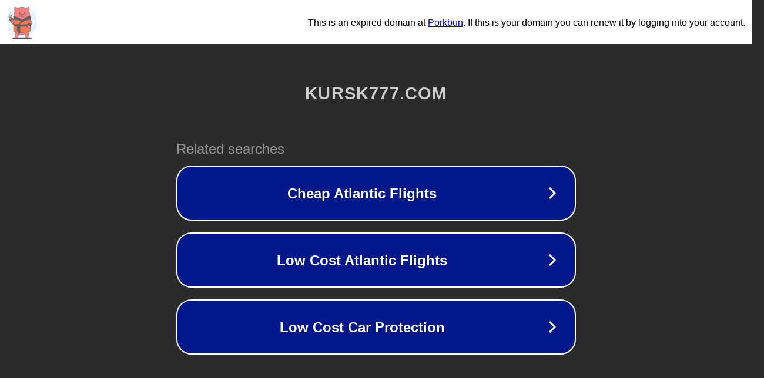

--- FILE ---
content_type: text/html; charset=utf-8
request_url: http://a.kursk777.com/anket/show/karina-17063.html
body_size: 1078
content:
<!doctype html>
<html data-adblockkey="MFwwDQYJKoZIhvcNAQEBBQADSwAwSAJBANDrp2lz7AOmADaN8tA50LsWcjLFyQFcb/P2Txc58oYOeILb3vBw7J6f4pamkAQVSQuqYsKx3YzdUHCvbVZvFUsCAwEAAQ==_NXfbGdDDxEAcm9s5o8jfmIPppGjWYmrKtPttW74ulOVF+/q91NZfzSmE3SgS5MISB0d0m0FmRk/0kwc+JhqCfA==" lang="en" style="background: #2B2B2B;">
<head>
    <meta charset="utf-8">
    <meta name="viewport" content="width=device-width, initial-scale=1">
    <link rel="icon" href="[data-uri]">
    <link rel="preconnect" href="https://www.google.com" crossorigin>
</head>
<body>
<div id="target" style="opacity: 0"></div>
<script>window.park = "[base64]";</script>
<script src="/bCYyWtHtX.js"></script>
</body>
</html>
